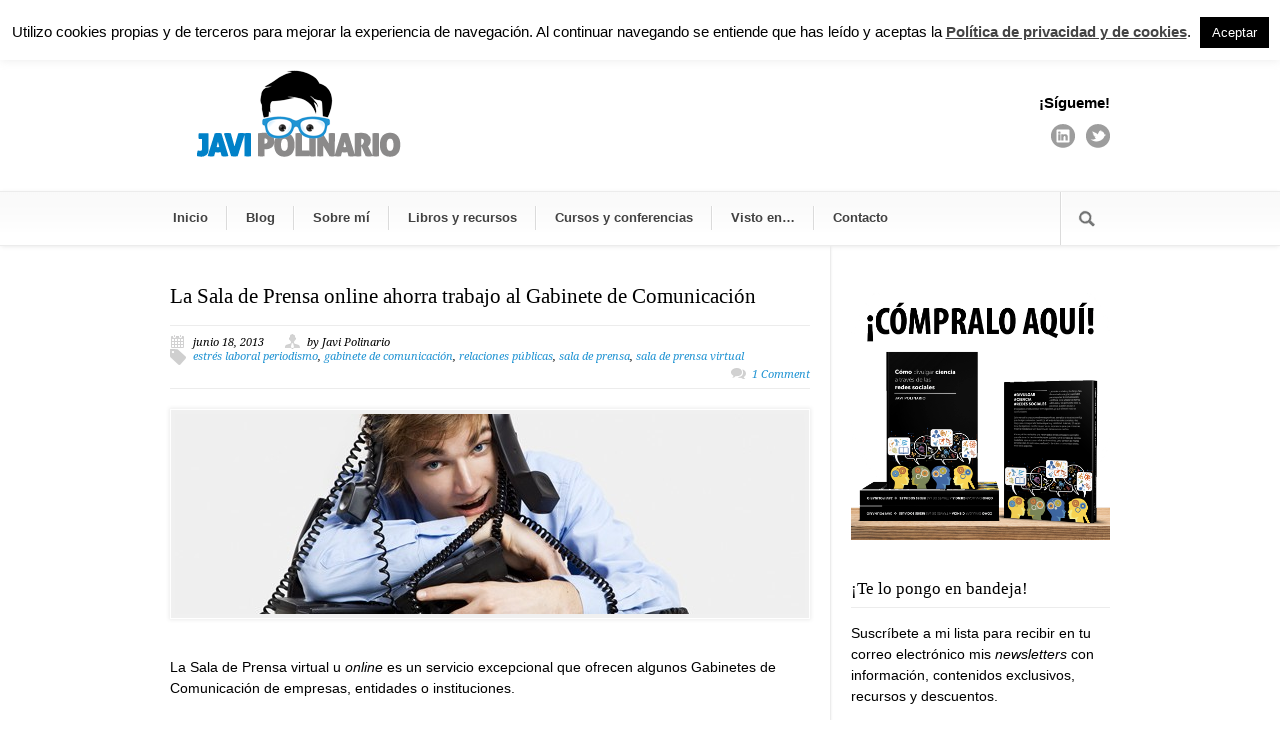

--- FILE ---
content_type: text/css
request_url: https://javipolinario.com/wp-content/themes/modernize/style-custom.css?ver=6.8.3
body_size: 2416
content:
html{ background-color: #ffffff; } 
.logo-wrapper{ padding-top: 35px; padding-left: 0px; padding-bottom: 26px; } 
.social-wrapper{ margin-top: 33px; } 
h1{ font-size: 35px; } 
h2{ font-size: 30px; } 
h3{ font-size: 25px; } 
h4{ font-size: 22px; } 
h5{ font-size: 18px; } 
h6{ font-size: 16px; } 
body{ font-size: 14px; } 
h1, h2, h3, h4, h5, h6, .title-color{ color: #000000; } 
body{ font-family: Helvetica, sans-serif; } 
h1, h2, h3, h4, h5, h6, .gdl-title{ font-family: Georgia, serif; } 
h1.stunning-text-title{ font-family: "Museo Sans"; } 
div.single-thumbnail-info, div.single-port-info, div.blog-thumbnail-info, div.blog-item-holder .blog-item0 .blog-thumbnail-date, div.custom-sidebar #twitter_update_list, div.custom-sidebar  .recent-post-widget-date, div.custom-sidebar  .recent-post-widget-comment-num, div.custom-sidebar .error, span.comment-date{ font-family: "Droid Serif"; } 
div.divider{ border-bottom: 1px solid #ececec; } 
.gdl-divider, .custom-sidebar.gdl-divider div, .custom-sidebar.gdl-divider .custom-sidebar-title, .custom-sidebar.gdl-divider ul li{ border-color: #ececec !important; } 
.scroll-top{ color: #7c7c7c !important; } 
.header-outer-wrapper{ background-color: #ffffff; } 
.stunning-text-wrapper{ background-color: #ffffff !important; } 
h1.stunning-text-title{ color: #000000; } 
.stunning-text-caption{ color: #000000; } 
.stunning-text-button{ color: #ffffff !important; background-color: #32abe3 !important; border: 1px solid #32abe3 !important; } 
body{ color: #000000 !important; } 
a{ color: #2194d3; } 
a:hover{ color: #2194d3; } 
.gdl-link-title{ color: #2194d3 !important; } 
.gdl-slider-title{ color: #2194d3 !important; } 
.gdl-slider-caption, .nivo-caption{ color: #ffffff !important; } 
div.slider-bottom-gimmick{ background-color: #ebebeb; } 
.ls-modernize .ls-nav-prev, .ls-modernize .ls-nav-next{ background-color: #2194d3; } 
h2.column-service-title{ color: #2194d3 !important; } 
.port-title-color, .port-title-color a{ color: #2194d3 !important; } 
.port-title-color a:hover{ color: #2194d3 !important; } 
.post-title-color{ color: #000000 !important; } 
.post-title-color a:hover{ color: #646464 !important; } 
.post-widget-title-color{ color: #2194d3 !important; } 
.post-info-color, div.custom-sidebar #twitter_update_list{ color: #000000 !important; } 
div.pagination a{ background-color: #f9f9f9; } 
.about-author-wrapper{ background-color: #f9f9f9 !important; } 
div.gallery-thumbnail-image, div.portfolio-thumbnail-image, div.portfolio-thumbnail-video, div.portfolio-thumbnail-slider, div.blog-thumbnail-image, div.blog-thumbnail-video, div.blog-thumbnail-slider, .gdl-image-frame{ background-color: #f0f0f0 !important; border: 1px solid #ffffff !important; } 
.testimonial-content{ color: #848484 !important; } 
.testimonial-author-name{ color: #494949 !important; } 
.testimonial-author-position{ color: #8d8d8d !important; } 
table th{ color: #666666; background-color: #f7f7f7; } 
table, table tr, table tr td, table tr th{ border-color: #e5e5e5; } 
.top-navigation-wrapper, .top-navigation-left li a{ color: #e7e7e7 !important; background-color: #494949 !important; } 
.top-navigation-left li a{ border-right: 1px solid #a2a2a2 !important; } 
.top-navigation-wrapper-gimmick{ background-color: #2194d3 !important; } 
div.navigation-wrapper{ background: url(https://javipolinario.com/wp-content/themes/modernize/images/gradient-top-gray-40px.png) repeat-x; } 
.navigation-wrapper{ border-top: 1px solid #ececec !important; border-bottom: 1px solid #ececec !important; -moz-box-shadow: 0px 1px 5px -1px #e3e3e3; -webkit-box-shadow: 0px 1px 5px -1px #e3e3e3; box-shadow: 0px 1px 5px -1px #e3e3e3; } 
.navigation-wrapper .sf-menu ul, .navigation-wrapper .sf-menu ul li{ border-color: #ececec !important; } 
.navigation-wrapper{ background-color: #ffffff !important; } 
.sf-menu li li{ background-color: #fdfdfd !important; } 
.navigation-wrapper .sf-menu li a{ color: #424242 !important; border-right: 1px solid #dbdbdb !important; border-left: 1px solid #ffffff !important; } 
.navigation-wrapper .sf-menu ul a, .navigation-wrapper .sf-menu ul .current-menu-ancestor ul a, .navigation-wrapper .sf-menu ul .current-menu-item ul a, .navigation-wrapper .sf-menu .current-menu-ancestor ul a, .navigation-wrapper .sf-menu .current-menu-item ul a{ color: #7a7a7a !important; } 
.navigation-wrapper .sf-menu ul a:hover, .navigation-wrapper .sf-menu ul .current-menu-item ul a:hover, .navigation-wrapper .sf-menu .current-menu-item ul a:hover{ color: #3d3d3d !important; } 
.navigation-wrapper .sf-menu a:hover{ color: #3d3d3d !important; } 
.navigation-wrapper .sf-menu .current-menu-ancestor a, .navigation-wrapper .sf-menu .current-menu-item a{ color: #3d3d3d !important; } 
.navigation-wrapper .sf-menu ul .current-menu-ancestor a, .navigation-wrapper .sf-menu ul .current-menu-ancestor ul .current-menu-item a, .navigation-wrapper .sf-menu ul .current-menu-item a{ color: #3d3d3d !important; } 
.search-wrapper{ border-left: 1px solid #dbdbdb; } 
.search-wrapper form{ border-left: 1px solid #ffffff; } 
.search-wrapper #search-text input[type="text"]{ color: #333333 !important; background-color: #efefef !important; -webkit-box-shadow: inset 0px 0px 6px #dddddd !important; -moz-box-shadow: inset 0px 0px 6px #dddddd !important; box-shadow: inset 0px 0px 6px #dddddd !important; } 
div.gdl-price-item .gdl-divider{ border-color: #ececec !important; } 
div.gdl-price-item .price-title{ color: #3a3a3a !important; background-color: #e9e9e9 !important; } 
div.gdl-price-item .price-item.active .price-title{ color: #ffffff !important; background-color: #5f5f5f !important; } 
div.gdl-price-item .price-tag{ color: #3a3a3a !important; } 
div.gdl-price-item .price-item.active .price-tag{ color: #2194d3 !important; } 
div.gdl-price-item .price-item.active{ border-top: 1px solid #2194d3 !important; } 
ul.gdl-tabs{ border-color: #dddddd !important; } 
ul.gdl-tabs li a{ border-color: #dddddd !important; background-color: #f5f5f5 !important; color: #666666 !important; } 
ul.gdl-tabs li a.active{ color: #111111 !important; background-color: #ffffff !important; } 
div.personnel-item{ background-color: #f7f7f7; } 
div.personnel-item .personnel-position{ color: #9d9d9d; } 
div.personnel-item .personnel-title{ color: #353535; } 
div.personnel-item .personnel-thumbnail{ border-color: #2194d3; } 
div.personnel-item .personnel-content{ color: #838383; } 
div.personnal-widget-item .personnal-widget-info{ color: #4a4a4a; } 
.sidebar-title-color{ color: #000000 !important; } 
.footer-wrapper a{ color: #2194d3 !important; } 
.footer-wrapper a:hover{ color: #2194d3 !important; } 
.footer-widget-wrapper .custom-sidebar-title{ color: #000000 !important; } 
.footer-container-wrapper{ background-color: #ffffff !important; } 
div.footer-container-wrapper{ border-top: 3px solid #cfcfcf; } 
div.footer-wrapper div.contact-form-wrapper input[type="text"], div.footer-wrapper div.contact-form-wrapper input[type="password"], div.footer-wrapper div.contact-form-wrapper textarea, div.footer-wrapper div.custom-sidebar #search-text input[type="text"], div.footer-wrapper div.custom-sidebar .contact-widget-whole input, div.footer-wrapper div.custom-sidebar .contact-widget-whole textarea{ color: #888888 !important; background-color: #ffffff !important; border: 1px solid #434343 !important; } 
div.footer-wrapper a.button, div.footer-wrapper button, div.footer-wrapper button:hover{ background-color: #bfbfbf !important; color: #000000 !important; } 
div.footer-wrapper div.custom-sidebar .recent-post-widget-thumbnail{ background-color: #292929; border-color: #3b3b3b !important; } 
.footer-wrapper .gdl-divider, .footer-wrapper .custom-sidebar.gdl-divider div, .footer-wrapper .custom-sidebar.gdl-divider ul li{ border-color: #3b3b3b !important; } 
.footer-wrapper, .footer-wrapper table th{ color: #999999 !important; } 
.footer-wrapper .post-info-color, div.custom-sidebar #twitter_update_list{ color: #b1b1b1 !important; } 
div.copyright-container-wrapper{ color: #808080 !important; background-color: #202020 !important; -moz-box-shadow: inset 0px 3px 6px -3px #111111; -webkit-box-shadow: inset 0px 3px 6px -3px #111111; box-shadow: inset 0px 3px 6px -3px #111111; } 
div.contact-form-wrapper input[type="text"], div.contact-form-wrapper input[type="password"], div.contact-form-wrapper textarea, div.custom-sidebar #search-text input[type="text"], div.custom-sidebar .contact-widget-whole input, div.comment-wrapper input[type="text"], div.comment-wrapper textarea, div.custom-sidebar .contact-widget-whole textarea, span.wpcf7-form-control-wrap input[type="text"], span.wpcf7-form-control-wrap input[type="password"], span.wpcf7-form-control-wrap input[type="email"], span.wpcf7-form-control-wrap textarea{ color: #888888; background-color: #ffffff; border: 1px solid #cfcfcf; -webkit-box-shadow: #ececec 0px 1px 4px inset, #f8f8f8 -5px -5px 0px 0px, #f8f8f8 5px 5px 0px 0px, #f8f8f8 5px 0px 0px 0px, #f8f8f8 0px 5px 0px 0px, #f8f8f8 5px -5px 0px 0px, #f8f8f8 -5px 5px 0px 0px ; box-shadow: #ececec 0px 1px 4px inset, #f8f8f8 -5px -5px 0px 0px, #f8f8f8 5px 5px 0px 0px, #f8f8f8 5px 0px 0px 0px, #f8f8f8 0px 5px 0px 0px, #f8f8f8 5px -5px 0px 0px, #f8f8f8 -5px 5px 0px 0px ; } 
a.button, button, input[type="submit"], input[type="reset"], input[type="button"], a.gdl-button{ background-color: #f1f1f1; color: #7a7a7a; border: 1px solid #dedede; } 
a.button:hover, button:hover, input[type="submit"]:hover, input[type="reset"]:hover, input[type="button"]:hover, a.gdl-button:hover{ color: #7a7a7a; } 
a.button, button, input[type="submit"], input[type="reset"], input[type="button"], a.gdl-button{ -moz-box-shadow: 1px 1px 3px #ececec; -webkit-box-shadow: 1px 1px 3px #ececec; box-shadow: 1px 1px 3px #ececec; } 
div.gallery-thumbnail-image, div.custom-sidebar .recent-post-widget-thumbnail, .gdl-image-frame, div.portfolio-thumbnail-image, div.portfolio-thumbnail-video, div.portfolio-thumbnail-slider, div.single-port-thumbnail-image, div.single-port-thumbnail-video, div.single-port-thumbnail-slider, div.blog-thumbnail-image, div.blog-thumbnail-slider, div.blog-thumbnail-video{ -moz-box-shadow: 0px 0px 4px 1px #ececec; -webkit-box-shadow: 0px 0px 4px 1px #ececec; box-shadow: 0px 0px 4px 1px #ececec; } 
div.right-sidebar-wrapper{ -moz-box-shadow: inset 3px 0px 3px -3px #ececec; -webkit-box-shadow: inset 3px 0px 3px -3px #ececec; box-shadow: inset 3px 0px 3px -3px #ececec; } 
div.left-sidebar-wrapper{ -moz-box-shadow: inset -3px 0px 3px -3px #ececec; -webkit-box-shadow: inset -3px 0px 3px -3px #ececec; box-shadow: inset -3px 0px 3px -3px #ececec; } 
div.gdl-price-item .price-item.active{ -moz-box-shadow: 0px 0px 3px #ececec; -webkit-box-shadow: 0px 0px 3px #ececec; box-shadow: 0px 0px 3px #ececec; } 
div.single-port-next-nav .right-arrow{ background: url(https://javipolinario.com/wp-content/themes/modernize/images/icon/dark/arrow-right.png) no-repeat; } 
div.single-port-prev-nav .left-arrow{ background: url(https://javipolinario.com/wp-content/themes/modernize/images/icon/dark/arrow-left.png) no-repeat; } 
div.single-thumbnail-author, div.archive-wrapper .blog-item .blog-thumbnail-author, div.blog-item-holder .blog-item2 .blog-thumbnail-author, div.blog-item-holder .blog-item3 .blog-thumbnail-author { background: url(https://javipolinario.com/wp-content/themes/modernize/images/icon/dark/author.png) no-repeat 0px 1px; } 
div.single-thumbnail-date, div.custom-sidebar .recent-post-widget-date, div.archive-wrapper .blog-item .blog-thumbnail-date, div.blog-item-holder .blog-item1 .blog-thumbnail-date, div.blog-item-holder .blog-item2 .blog-thumbnail-date, div.blog-item-holder .blog-item3 .blog-thumbnail-date{ background: url(https://javipolinario.com/wp-content/themes/modernize/images/icon/dark/calendar.png) no-repeat 0px 1px; } 
div.single-thumbnail-comment, div.archive-wrapper .blog-item .blog-thumbnail-comment, div.blog-item-holder .blog-item1 .blog-thumbnail-comment, div.blog-item-holder .blog-item2 .blog-thumbnail-comment, div.blog-item-holder .blog-item3 .blog-thumbnail-comment,div.custom-sidebar .recent-post-widget-comment-num{ background: url(https://javipolinario.com/wp-content/themes/modernize/images/icon/dark/comment.png) no-repeat 0px 1px; } 
div.single-thumbnail-tag, div.archive-wrapper .blog-item .blog-thumbnail-tag, div.blog-item-holder .blog-item2 .blog-thumbnail-tag, div.blog-item-holder .blog-item3 .blog-thumbnail-tag{ background: url(https://javipolinario.com/wp-content/themes/modernize/images/icon/dark/tag.png) no-repeat; } 
div.custom-sidebar #searchsubmit, div.search-wrapper input[type="submit"]{ background: url(https://javipolinario.com/wp-content/themes/modernize/images/icon/dark/find-17px.png) no-repeat center; } 
div.single-port-visit-website{ background: url(https://javipolinario.com/wp-content/themes/modernize/images/icon/dark/link-small.png) no-repeat; } 
span.accordion-head-image.active, span.toggle-box-head-image.active{ background: url(https://javipolinario.com/wp-content/themes/modernize/images/icon/dark/minus-24px.png) no-repeat; } 
span.accordion-head-image, span.toggle-box-head-image{ background: url(https://javipolinario.com/wp-content/themes/modernize/images/icon/dark/plus-24px.png) no-repeat; } 
div.jcarousellite-nav .prev, div.jcarousellite-nav .next{ background: url(https://javipolinario.com/wp-content/themes/modernize/images/icon/dark/navigation-20px.png); } 
div.testimonial-icon{ background: url(https://javipolinario.com/wp-content/themes/modernize/images/icon/dark/quotes-18px.png); } 
div.custom-sidebar ul li{ background: url(https://javipolinario.com/wp-content/themes/modernize/images/icon/dark/arrow4.png) no-repeat 0px 14px; } 
div.stunning-text-wrapper{ background: url(https://javipolinario.com/wp-content/themes/modernize/images/icon/dark/left-cross-5px.png); } 
div.personnal-widget-prev{ background-image: url(https://javipolinario.com/wp-content/themes/modernize/images/icon/dark/personnal-widget-left.png); } 
div.personnal-widget-next{ background-image: url(https://javipolinario.com/wp-content/themes/modernize/images/icon/dark/personnal-widget-right.png); } 
div.footer-wrapper div.custom-sidebar ul li{ background: url(https://javipolinario.com/wp-content/themes/modernize/images/icon/dark/arrow4.png) no-repeat 0px 14px; } 
div.footer-wrapper div.custom-sidebar #searchsubmit{ background: url(https://javipolinario.com/wp-content/themes/modernize/images/icon/dark/find-17px.png) no-repeat center; } 
div.footer-wrapper div.custom-sidebar .recent-post-widget-comment-num{ background: url(https://javipolinario.com/wp-content/themes/modernize/images/icon/dark/comment.png) no-repeat 0px 1px; } 
div.footer-wrapper div.custom-sidebar .recent-post-widget-date{ background: url(https://javipolinario.com/wp-content/themes/modernize/images/icon/dark/calendar.png) no-repeat 0px 1px; } 
div.footer-wrapper div.personnal-widget-prev{ background-image: url(https://javipolinario.com/wp-content/themes/modernize/images/icon/dark/personnal-widget-left.png); } 
div.footer-wrapper div.personnal-widget-next{ background-image: url(https://javipolinario.com/wp-content/themes/modernize/images/icon/dark/personnal-widget-right.png); } 
.home a.blog-continue-reading, .archive a.blog-continue-reading, .search a.blog-continue-reading{ display: none; }
.gdl-slider-title, .recent-post-widget-title{ font-family: Helvetica, sans-serif; }
.woocommerce .woocommerce-result-count{
	font-family: "Droid Serif";
	font-style: italic;
}
.woocommerce ul.products li.product .price, .woocommerce div.product p.price, .woocommerce-message::before, .woocommerce-info::before{
	color: #2194d3 !important;
}
.woocommerce-message, .woocommerce-info{
	border-top-color: #2194d3 !important;
}
.woocommerce button.button.alt, .woocommerce a.button.alt{
	background-color: #2194d3 !important;
}
.woocommerce button.button.alt:hover, .woocommerce a.button.alt:hover{
	background-color: #1e82bc !important;
}


--- FILE ---
content_type: text/css
request_url: https://javipolinario.com/wp-content/themes/modernize/stylesheet/gdlr-woocommerce.css?ver=6.8.3
body_size: 502
content:
html .woocommerce ul.cart_list li .amount, html .woocommerce-page ul.cart_list li .amount {
	font-weight: bold;
}
.woo-breadcrumbs-wrapper {
	display: none;
}
.woocommerce-page h1.page-title {
	font-size: 20px;
	border-bottom: 1px solid #ececec;
	padding-bottom: 6px;
	margin-bottom: 35px;
}
.woocommerce div.custom-sidebar ul li {
	background: transparent;
}
.woocommerce div.custom-sidebar.widget_shopping_cart ul li {
	margin-top: 4px;
}
.woocommerce div.custom-sidebar.widget_shopping_cart ul li:last-child {
	border-bottom: none !important;
}
@media only screen and (max-width: 767px) {
	.woocommerce div.custom-sidebar.widget_recently_viewed_products ul li:last-child {
		border-bottom: none !important;
	}
	.woocommerce .right-sidebar-wrapper .custom-sidebar.widget_text {
		display: none;
	}
}
@media only screen and (min-width: 769px) {
	.woocommerce table.cart td.actions .input-text {
		width: 210px !important;
	}
}
/* Revert WooCommerce 9.6.1+ new branding colours in woocommerce.css */
.woocommerce a.button, .woocommerce button.button, .woocommerce #respond input#submit, .woocommerce div.product .woocommerce-tabs ul.tabs li:not(.active) {
	background-color: #ebe9eb !important;
}
.woocommerce a.button:hover, .woocommerce button.button:hover, .woocommerce #respond input#submit:hover, .woocommerce-checkout #payment div.payment_box {
	background-color: #dfdcde !important;
}
.woocommerce-error, .woocommerce-info, .woocommerce-message {
	background-color: #f7f6f7 !important;
}
.woocommerce-checkout #payment {
	background: #ebe9eb !important;
}
.woocommerce-checkout #payment div.payment_box::before {
	border: 1em solid #dfdcde !important;
	border-right-color: transparent !important;
	border-left-color: transparent !important;
	border-top-color: transparent !important;
}
/* Revert "display: block" in style.css for WooCommerce Checkout Payment Methods box */
.woocommerce-checkout-payment label, .woocommerce-checkout-payment label img {
	display: inline;
}

--- FILE ---
content_type: text/plain
request_url: https://www.google-analytics.com/j/collect?v=1&_v=j102&a=255163179&t=pageview&_s=1&dl=https%3A%2F%2Fjavipolinario.com%2Fla-sala-de-prensa-online-ahorra-trabajo-al-gabinete-de-comunicacion%2F&ul=en-us%40posix&dt=Javi%20Polinario%20%C2%BB%20La%20Sala%20de%20Prensa%20online%20ahorra%20trabajo%20al%20Gabinete%20de%20Comunicaci%C3%B3n&sr=1280x720&vp=1280x720&_u=IEBAAAABAAAAACAAI~&jid=1948007591&gjid=954843271&cid=845990991.1768706098&tid=UA-4256945-4&_gid=687614962.1768706098&_r=1&_slc=1&z=776097925
body_size: -451
content:
2,cG-BLBB4SCDNV